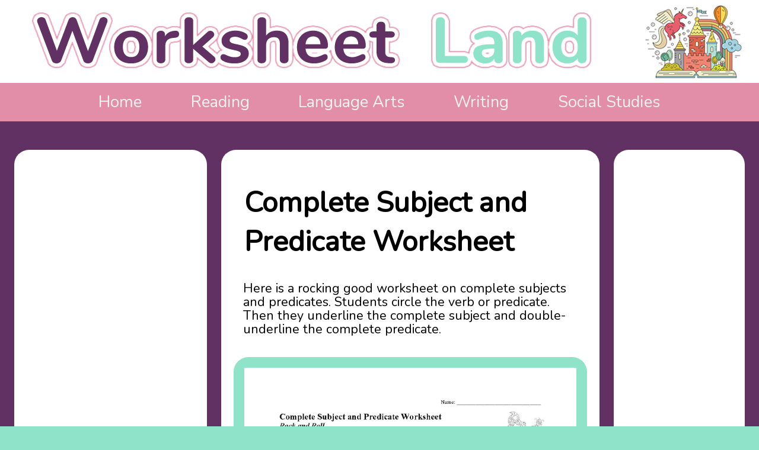

--- FILE ---
content_type: text/html; charset=UTF-8
request_url: https://worksheetland.com/worksheets/language-arts/sentence-structure/complete-subject-and-predicate-worksheet/
body_size: 10919
content:

<html>
<head>
<link rel="apple-touch-icon" sizes="180x180" href="/apple-touch-icon.png">
<link rel="icon" type="image/png" sizes="32x32" href="/favicon-32x32.png">
<link rel="icon" type="image/png" sizes="16x16" href="/favicon-16x16.png">
<link rel="manifest" href="/site.webmanifest">
<link rel="mask-icon" href="/safari-pinned-tab.svg" color="#5bbad5">
<meta name="msapplication-TileColor" content="#da532c">
<meta name="theme-color" content="#ffffff">


<meta charset="utf-8">
<meta name="robots" content="index,follow">





<meta name="Description" CONTENT="Here is a rocking good worksheet on complete subjects and predicates. Students circle the verb or predicate. Then they underline the complete subject and double-underline the complete predicate.">
<title>Complete Subject and Predicate Worksheet | Sentence Structure Activity</title>
<link rel="canonical" href="https://worksheetland.com/worksheets/language-arts/sentence-structure/complete-subject-and-predicate-worksheet/" />
<meta property="og:site_name" content="Worksheet Land">
<meta property="og:title" content="Complete Subject and Predicate Worksheet | Sentence Structure Activity">
<meta property="og:description" content="Here is a rocking good worksheet on complete subjects and predicates. Students circle the verb or predicate. Then they underline the complete subject and double-underline the complete predicate.">
<meta property="og:image" content="https://worksheetland.com/images/social.jpg">
<meta property="og:url" content="https://worksheetland.com/worksheets/language-arts/sentence-structure/complete-subject-and-predicate-worksheet/">
<meta name="twitter:card" content="summary_large_image">
<meta name="twitter:title" content="Complete Subject and Predicate Worksheet | Sentence Structure Activity">
<meta name="twitter:description" content="Here is a rocking good worksheet on complete subjects and predicates. Students circle the verb or predicate. Then they underline the complete subject and double-underline the complete predicate.">
<meta name="twitter:image" content="https://worksheetland.com//images/social.jpg">
<meta name="twitter:image:alt" content="This is the social banner image for Worksheet Land, a website that offers free worksheets for primary-grade students.">


<meta name="viewport" content="width=device-width, initial-scale=1"/>


 <link href="https://fonts.googleapis.com/css?family=Nunito&display=swap" rel="stylesheet">

<!-- Google AUTO Ads | Site Wide -->
<script data-ad-client="ca-pub-6437378143899169" async src="https://pagead2.googlesyndication.com/pagead/js/adsbygoogle.js"></script>



<style>
	html, body {
		background-color:#8EE3C8;
		font-family: 'Nunito', sans-serif;
		margin: 0;
		padding: 0;
		-webkit-tap-highlight-color: rgba(0,0,0,0);
	}
	h1.page-header-title{
		margin-block-start: 0em;
		margin-top:.75em;
		margin-bottom: .2em;
	}
	img{
		margin: 0;
		max-width:100%; 
		max-height:100%;
	}
	#page-content{
		background-color:#603162;
		color: #000000;
		width:100%;
		min-height:100%;
		margin:auto;
		display: flex;
		align-items: top;
		justify-content: center;
		font-family: 'Nunito', sans-serif;
		font-size:1em;
		padding:0;
		z-index:1;
	}
	#page-content p{
		margin-left:1em;
	}
	#header-banner-box{
		height:120px;
		width:100%;
		background:#ffffff url(/images/banners/1000x120.png) no-repeat center;
	}
	#top-navigation-bar{
		width:100%;
		background-color:#e38ea9;
		position:sticky;
		overflow: hidden;
		display: flex;
		align-items: center;
		justify-content: center;
		z-index:10;
	}
	#top-navigation-bar-spacer{
		display:none;
		z-index:-1;
	}
	#navbar{
		/*margin:0 auto;
		width:50%;*/
	}
	/* Navbar links */
	#navbar a {
	  float: left;
	  display: block;
	  color: #f2f2f2;
	  text-align: center;
	  padding: 14px;
	  text-decoration: none;
	  z-index:11;
	}
	.nav-menu-link{
		/*This controls whitespace between menu items on main navigation*/
		margin:0 1em 0 1em;
	}
	.nav-menu-link, .nav-submenu-link, .footer-link, .preview-control-button{
		cursor:pointer;
		/*prevent selection and highlighting of menu links*/
		-webkit-tap-highlight-color: transparent;
		-webkit-touch-callout: none; /* iOS Safari */
		-webkit-user-select: none; /* Safari */
		-ms-user-select: none; /* Internet Explorer/Edge */
		user-select: none; 
	}
	.sub-menu-link-container{
		margin:.75em;
		padding:.75em;
		background:#e38ea9;
		display:inline-flex;
		border-radius: 25px;
	}
	.nav-submenu-link{
	
	}
	.sticky {
	  position: fixed;
	  top: 0;
	  width: 100%;
	}
	.sticky + #page-content {
		padding-top: 60px;
	}
	.sticky-2 {
	  position: fixed;
	  width: 100%;
	  height:70%;
	  z-index:8;
	}
	#sub-menu{
		display:none;
		background-color:#8EE3C8;
		 z-index:12;
	}
	#sub-menu-links a{
		color: #ffffff;
		 z-index:13;
		 flex-display:row;
	}
	.sticky-sub{
	  position: fixed;
	  width: 100%;
	  display:none;
	   z-index:10;
	}
	.content-section{
		background-color: #ffffff;
		border-radius: 25px;
		font-size:1.5em;
	}
	#worksheet-info-box-bg{
		background-color:#8EE3C8;
		border-radius: 25px;
		padding:.25em;
		margin:.5em .25em;
	}
	#worksheet-info-box{
		background-color:#ffffff;
		color: #000000;
		border-radius: 25px;
		padding:.25em;
		margin:.5em .25em;
	}
	#ws-ib-title{
		background-color:#e38ea9;
		border-radius: 25px;
		padding:.25em;
		text-align:center;
		width:70%;
		margin:auto;
		color:#ffffff;
	}
	#ws-ib-content{
		padding:.25em;
		text-align:center;
		margin:.25em;
	}
	#section-01{
		margin:2em;
		padding:2em;
		width:330px;
	}
	#section-01-spacer{
		margin:2em;
		padding:2em;
		width:330px;
		background: none;
		display:none;
	}
	.page-header-title{
		margin-left:.5em;
	}
	.worksheet-unit{
		background:#8EE3C8;
		padding:.25em;
		margin:.5em .25em;
		border-radius: 25px;
		display:flex;
 		flex-direction: row;
		flex-wrap: wrap;
		align-items: center;
 		justify-content: space-around;
	}
	a.ws-unit-link, a.header-home-link, a.ws-ib-link, a.footer-links, a.control-panel-link, a.ws-unit-link, a.dl-unit-title-link {
		text-decoration: none;
		color:inherit;
	}

	.wsu-title, .wsu-description, .on-page-ws-description, .dl-unit-content, .dl-unit-title{
		border-radius: 25px;
	}
	.wsu-content{
		width:60%;
		display:flex;
		flex-direction: column;
		align-items: stretch;
		flex-grow:1;
	}
	.wsu-title{
		background:#e38ea9;
		font-size:1.25em;
		font-weight:700;
		line-height:1.1;
		margin:.25em;
		padding:.6em .4em;
	}
	.wsu-description{
		background:#ffffff;
		font-size:.9em;
		margin:.5em .25em;
		padding:.5em;
		line-height:1.1;
	}
	.on-page-ws-description{
		font-size:.9em;
		margin: 0 .5em .75em .5em;
		padding:.5em;
		line-height:1.1;
	}
	.wsu-image{
		background-color:#603162;
		border-radius: 25px;
		margin:.5em .25em;
		padding:.5em;
		flex-grow:1;
		max-width:30%;
	}
	#worksheet-preview-box{
		padding:.5em;
	}
	#ws-control-box-title, #ws-sb-title{
		background:#FFFFFF;
		margin:.5em .25em;
		border-radius: 25px;
		display: flex;
		font-size:1.2em;
		font-weight:bold;
		justify-content: center;

	}
	#worksheet-page-controls{
		padding:.5em;
		flex-grow:1;
		background:#e38ea9;
		border-radius: 25px;
	}
	#display-controls, #display-controls-top{
		display: flex;
		align-items: center;
		justify-content: center;
		align-content: space-between;
		width:100%;
	}
	.preview-control-button{
		height:3em;
		margin: .15em .25em .2em .25em;
	}
	#controls-box{
		background:#8EE3C8;
		margin:.5em;
		border-radius: 25px;
		padding:.5em;
		display:flex;
		flex-flow: row nowrap;
		justify-content: center;
	}
	
	.control-panel-button{
		background: #603162; /*8EE3C8*/
		text-align: center;
		margin: auto;
		padding: 0.5em;
		border-radius: 25px;
		cursor: pointer;
		max-width: 5.5em;
	}
	
	.cp-button-text, .cp-button-text-dl{
		background:#e38ea9;
		border-radius: 25px;
		padding:.25em;
		margin:.25em;
		font-size:1.1em;
	}
	.cp-button-text-dl{
		font-size:.8em;
		font-weight: 950;
	}
	#download-rtf-button{
		background:#603162;
		margin:.3em;
		flex-grow:1;
	}
	#download-pdf-button{
		background:#603162;
		margin:.3em;
		flex-grow:1;
	}
	#show-answers-button{
		background:#603162;
		margin:.3em;
		flex-grow:1;
	}
	#preview-item-button{
		background:#603162;
		margin:.3em;
		flex-grow:1;
	}
	.download-rtf-button{
		margin:.3em;
		flex-grow:1;
	}
	.download-pdf-button{
		margin:.3em;
		flex-grow:1;
	}
	.preview-item-button{
		margin:.3em;
		flex-grow:1;
	}
	.show-answers-button{
		margin:.3em;
		flex-grow:1;
	}
	a.control-panel-link{
		text-decoration: none;
		color:inherit;
	}
	#full-nav-items{
		display:block;
	}
	#mobile-nav-items{
		display: none;
	}
	
	#expand-readability-score-div-link{
		border-radius: 25px;
		margin:auto;
		text-align:center;
		width: 90%;
		background-color:#e38ea9;
		color:#FFFFFF;
		padding:1em;
	}
	#ccss-standards-box-bg, #readability-score-box-bg{
		background-color:#ffffff;
		border-radius: 25px;
		padding:.25em;
		margin:1em 0 2em;
	}
	#readability-score-box-bg{
		background-color:#e38ea9;
	}
	#readability-score-gradiant-box{
		margin: 0 auto;
		padding:.25em;
	}
	#readability-score-gradiant{
		width: 90%;
		border-radius: 25px;
		padding:1.5em 1em;
		margin:0 auto .25em;
		/*background-image: linear-gradient(to right, #ff5349 , #7FFF00);*/
		background-image: linear-gradient(to right, #d4517a , #51d4aa);
		display:flex;
		justify-content: space-between;
	}
	#rsg-low-grade{
		margin-left:1em;
		width:25%;
		justify-content: left;
		
	}
	#rsg-arrow{
		width:50%;
		justify-content: center;
		/*margin-top:.5em;*/
	}
	#rsg-high-grade{
		margin-right:1em;
		width:25%;
		text-align: right;
		justify-content: right;
	}
	#readability-score-labels{
		display:flex;	
		justify-content: space-between;
		
	}
	#rsg-low-label{
		display:inline-flex;
		justify-content: left;
		margin-left:2em;
		/*background-image: linear-gradient(to right, #FF8C00 , #FFFF00);*/
	}
	#rsg-high-label{
		display:inline-flex;
		justify-content: right;
		margin-right:2em;
		/*background-image: linear-gradient(to right, #FFFF00 , #7FFF00);*/
	}
	.rsg-labels{
		margin-top: 0;
		background: #FFFFFF;
		border-radius: 25px;
		padding:.5em;
		font-size:.8em;
		font-weight:bold;
		
	}
	.gradiant-grade-text{
		color:#FFFFFF;
		font-size:1.15em;
		display: inline-flex;
		text-shadow: 1px 0 0 #000, 0 -1px 0 #000, 0 1px 0 #000, -1px 0 0 #000;
	}
	#ccss-standards-box, #readability-score-box{
		background-color:#603162;
		color: #000000;
		border-radius: 25px;
		padding:.25em;
		margin:.5em .25em;
	}
	#standards-header, #readability-score-header{
		background-color:ffffff;
		text-align: center;
		font-size: 1.15em;
		width:80%;
		border-radius: 25px;
		padding:.25em;
		margin: 1em auto;
	}
	.anchor-standard, .readability-score-item{
		background-color:ffffff;
		margin:.5em;
		border-radius: 25px;
		padding:.25em;
	}
	.anchor-standard-id{
		background-color:#e38ea9;
		color: ;
		border-radius: 25px;
		padding:.25em .5em;
		text-align: center;
	}
	.readability-score-item-heading{
		background-color:#ffffff;
		color: ;
		border-radius: 25px;
		padding:.25em .5em;
		text-align: center;
		display:inline;
	}
	.readability-score-item-score{
		display:inline;
		float: right;
		margin-right:2em;
	}
	#readability-score-summary{
		border-radius: 25px;
		padding:1em;
		margin: .5em;
		background:#FFFFFF;
	}
	.gl-standard-id{
		background-color:;
		color: ;
		border-radius: 25px;
		padding:.25em 1em;
		text-align: center;
	}
	#ccss-standards-link{
		margin-top:1em;
		text-align: center;
	}
	.anchor-standard-title{
		margin: 1em;
		font-size: 1em;
		background-color:#e38ea9;
		color: ;
		border-radius: 25px;
		padding:.25em 1em;
		text-align: center;
	}
	.anchor-standard-descriptor{
	}
	#all-readability-scores{
		cursor:pointer;
	}
	.asgls{
		margin-left:1em;
		padding:.25em;
		font-size: .9em;
	}
	.asgls-hidden{
		opacity: 0;
    	max-height: 0;
    	transition: max-height 0.33s ease-out, opacity 0.5s ease-out;
    	overflow: hidden;
	}
	.asgls-visible{
		opacity: 1;
    	max-height: 2000px;
    	overflow: hidden;
    	transition: max-height 0.5s ease-in, opacity 0.5s ease-in;
	}
	#anchorStandard1-allglstandards{
		/*display:none;*/
	}
	.view-standards-button{
		margin:.5em auto 1.5em;
		text-align:center;
		font-size: .8em;
		border-radius: 25px;
		padding:.25em;
		background-color:;
		color: ;
		width:70%;
		cursor:pointer;
	}
	.grade-level-standards{
		margin-left:1em;
	}
	
	#footer{
		height:2em;
		width:calc(100% - 4em);
		background:#e38ea9;
		color:#f2f2f2;
		font-size:.8em;
		text-align:right;
		padding:2em;
		display:flex;
		align-items: center;
		justify-content: center;
	}
	.footer-link{
		background-color:#8EE3C8;
				color: #603162;
		text-align: center;
		margin:1em;
		border-radius: 25px;
		padding:.5em;
	}
	#mobile-footer-items{
		display:none;
	}
	#fullscreen-footer-items{
		display:inline-flex;
		flex-direction: row;
		align-items: center;
		justify-content: center;
		text-decoration:none;
	}
	/*Sitemap*/
	a.site-map-link.sml1{
		font-size:1.5em;
	}
	a.site-map-link.sml2{
		font-size:1em;
	}
	a.site-map-link.sml3{
		font-size:.8em;
	}
	a.site-map-link.sml4{
		font-size:.65em;
	}
	a.site-map-link.sml5{
		font-size:.5em;
	}
	a.site-map-link.sml6{
		font-size:.45em;
	}
	
	/* Direct Links*/
	.ws-unit-link-dl{
		text-decoration: none;
		color:inherit;
		cursor: pointer;
	}
	.worksheet-unit-dl{
		background:#603162;
		padding:.25em;
		margin:1em .25em;
		border-radius: 25px 25px 0 0;
		display:flex;
		flex-direction:row;
		justify-content: center;
		align-items: center;
		justify-content: center;
	}
	.wsu-image-dl{
		background-color:#8EE3C8;
		border-radius: 25px;
		margin:.5em .25em;
		padding:.5em;
		max-width:30%;
		float:right;
	}
	.dl-unit-title{
		background:#603162;
		font-size:1.1em;
		font-weight:700;
		line-height:1.1;
		margin:.25em;
		padding:.6em .4em;
		text-align:center;
		color:#ffffff;
		
	}
	.direct-links-unit{
		border-radius: 0px 0px 25px 25px;
		background:#e0c4e2;
		display:flex;
		padding:.25em;
		margin:auto;
		margin: -1em .25em 0 .25em;
		margin-top:-1em;
		flex-direction:row;
		align-items: center;
		justify-content: center;
		align-content: space-between;
	}
	.dl-unit-content{
		background:#FFFFFF;
		font-size:.9em;
		margin:.5em .25em;
		line-height:1.4;
	}
	.dl-icons{
		display:flex;
		flex-direction:row;
		justify-content: center;
	}
	#section-01, #section-03{
		max-height:800px;
	}
	/*Largest CSS | For Very Wide Modern Displays*/
	@media only screen and (min-width: 1920px) {
		#header-banner-box{
			height:180px;
			background: #ffffff url(/images/banners/1912x180.png) no-repeat center;
			z-index:15;
		}
		#navbar a {
		  font-size:2em;
		}
		#section-01{
			margin:2em 1em 2em 2em;
			padding:2em;
			width:400px;
		}
		#section-01-spacer{
			margin:2em 1em 2em 2em;
			padding:2em;
			width:400px;
			display:none;
		}
		#section-02{
			margin:2em 1em 2em 1em;
			padding:2em;
			width:1100px;
		}
		#section-03{
			margin:2em 2em 2em 1em;
			padding:2em;
			width:400px;
			max-height:1000px;
		}
	}
	/*Larger-er CSS | For Wide Modern Displays*/
	@media only screen and (max-width: 1919px) and (min-width: 1536px) {
		#header-banner-box{
			height:150px;
			background: #ffffff url(/images/banners/1528x150.png) no-repeat center;
		}
		#navbar a {
		  font-size:2em;
		}
		#section-01{
			margin:2em 1em 2em 2em;
			padding:2em;
			width:360px;
		}
		#section-01-spacer{
			margin:2em 1em 2em 2em;
			padding:2em;
			width:360px;
			display:none;
		}
		#section-02{
			margin:2em 1em 2em 1em;
			padding:20px 15px 20px 15px;
			width:800px;
		}
		#section-03{
			margin:2em 2em 2em 1em;
			padding:2em;
			width:360px;
		}
	}
	/*Larger CSS | For Modern Displays*/
	@media only screen and (max-width: 1535px) and (min-width: 1440px) {
		#header-banner-box{
			height:140px;
			background: #ffffff url(/images/banners/1272x140.png) no-repeat center;
		}
		#navbar a {
		  font-size:1.8em;
		}
		#section-01{
			margin:2em .5em 2em 1em;
			padding:2em;
			width:360px;
		}
		#section-01-spacer{
			margin:2em .5em 2em 1em;
			padding:2em;
			width:360px;
			display:none;
		}
		#section-02{
			margin:2em .5em 2em .5em;
			padding:20px 15px 20px 15px;
			width:720px;
		}
		#section-03{
			margin:2em 1em 2em .5em;
			padding:2em;
			width:360px;
		}
	}
	/*Large CSS | For Modern Displays*/
	@media only screen and (max-width: 1439px) and (min-width: 1280px) {
		#header-banner-box{
			height:140px;
			background: #ffffff url(/images/banners/1272x140.png) no-repeat center;
		}
		#navbar a {
		  font-size:1.7em;
		}
		#section-01{
			margin:2em .5em 2em 1em;
			padding:15px;
			width:340px;
		}
		#section-01-spacer{
			margin:2em .5em 2em 1em;
			padding:15px;
			width:340px;
			display:none;
		}
		#section-02{
			margin:2em .5em 2em .5em;
			padding:20px 15px 20px 15px;
			width:700px;
		}
		#section-03{
			margin:2em 1em 2em .5em;
			padding:15px;
			width:220px;
		}
	}
	/*Regular CSS | For Landscape Tablets and Older/Smaller Displays*/
	@media only screen and (max-width: 1279px) and (min-width: 1024px) {
		#header-banner-box{
			height:120px;
			background: #ffffff url(/images/banners/1016x120.png) no-repeat center;
		}
		#navbar a {
		  font-size:1.4em;
		}
		#section-01{
			margin:2em .25em 2em 1em;
			padding:15px;
			width:340px;
		}
		#section-01-spacer{
			margin:2em .25em 2em 1em;
			padding:15px;
			width:340px;
			display:none;
		}
		#section-02{
			margin:2em .5em 2em 1em;
			padding:20px 15px 20px 15px;
			width:700px;
		}
		#section-03{
			display:none;
		}
	}
	/*Medium CSS | For Tablets on Portrait and Old Displays*/
	@media only screen and (max-width: 1023px) and (min-width: 768px) {
		#header-banner-box{
			height:110px;
			background: #ffffff url(/images/banners/760x110.png) no-repeat center;
		}
		#navbar a {
		  font-size:1.25em;
		}
		#section-01{
			margin:1em .5em 1em 1em;
			padding:15px;
			width:220px;
		}
		#section-01-spacer{
			margin:1em .5em 1em 1em;
			padding:15px;
			width:220px;
			display:none;
		}
		#section-02{
			margin:1em 1em 1em .5em;
			padding:20px 15px 20px 15px;
			width:550px;
		}
		#section-03{
			display:none;
		}
		.nav-menu-link{
			/*Removes whitespace between menu items on main navigation*/
			margin:0 0 0 0;
		}
		#controls-box{
			padding:.15em;
		}
		.cp-button-text{
			padding:.15em;
			margin:.25em .1em .5em .1em;
			font-size:.75em;
		}
	}
	/*Skinny CSS | For Mobile Phones on Landscape*/
	@media only screen and (max-width: 767px) and (min-width: 480px) {
		#header-banner-box{
			height:80px;
			background: #ffffff url(/images/banners/460x80.png) no-repeat center;
		}
		#section-01, #section-01-spacer{
			display:none;
		}
		
		#section-02{
			margin:1em;
			padding:1em 2em 2em 2em;
			width:468px;
		}
		#page-content p{
			margin-left:.25em;
		}
		h1.page-header-title{
			margin-top:.1em;
			margin-bottom: .2em;
			margin-left:.1em;
			font-size:1.5em;
			line-height:1.1;
		}
		#section-03{
			display:none;
		}
		.nav-menu-link{
			/*Removes whitespace between menu items on main navigation*/
			margin:0 0 0 0;
		}
		#controls-box{
			padding:.15em;
		}
		.cp-button-text{
			padding:.15em;
			margin:.25em .1em .5em .1em;
			font-size:.5em;
		}
		#mobile-footer-items{
			display:flex;
			align-items: center;
 			justify-content: center;
			align-self: center;
		}
		#fullscreen-footer-items{
			display:none;
		}
		.footer-link{
			padding: .6em;
			align-self: center;
			margin:1em;
		}
		/*Readability Scores*/
		#readability-score-box{
			font-size: .7em;
		}
		.gradiant-grade-text{
			font-size: .9em;
		}
		/*For mobile formatting of DL units */
		.wsu-content {
    		width: 100%;
		}
		.wsu-image-dl {
			max-width: 100%;
		}
		.worksheet-unit-dl{
			flex-direction: column;
		}
		.cp-button-text-dl{
			font-size: .5em;
		}

	}
	/*Skinniest CSS | For Mobile Phones on Portrait*/
	@media only screen and (max-width: 479px) and (min-width: 319px) { 
		
		#header-banner-box{
			height:60px;
			background: #ffffff url(/images/banners/300x60.png) no-repeat center;
		}
		#section-01, #section-01-spacer{
			display:none;
		}
		#section-02{
			margin:1em;
			padding:1em .5em 2em .5em;
			width:320px;
		}
		#page-content p{
			margin-left:1em;
		}
		h1.page-header-title{
			margin-top:.35em;
			margin-bottom: .2em;
			font-size:1.5em;
			line-height:1.1;
			font-weight:bold;
		}
		#section-03{
			display:none;
		}
		#full-nav-items{
			display:none;
		}
		#mobile-nav-items{
			display:block;
		}
		.content-section{
			font-size:1.25em;
		}
		.wsu-content{
			width:100%;
		}
		.nav-menu-link{
			/*Removes whitespace between menu items on main navigation*/
			margin:0 0 0 0;
		}
		#controls-box{
			flex-flow: column nowrap;
			padding:.25em;
			align-items:center;
		}
		.cp-button-text{
			padding:.15em;
			margin:.25em .1em .5em .1em;
			font-size:1em;
		}
		#mobile-footer-items{
			display:flex;
		}
		#fullscreen-footer-items{
			display:none;
		}
		.footer-link{
			padding: .6em;
			margin:1em;
		}
		/*Readability Scores*/
		#readability-score-box{
			font-size: .6em;
		}
		.gradiant-grade-text{
			font-size: .8em;
		}
		#rsg-arrow{
			margin-top:0;
		}
		/*For mobile formatting of DL units */
		.wsu-content {
    		width: 100%;
		}
		.wsu-image-dl {
			max-width: 100%;
		}
		.worksheet-unit-dl{
			flex-direction: column;
		}
		.cp-button-text-dl{
			font-size: .5em;
		}
	}
	/*Skinniest CSS | For Mobile Phones on Portrait*/
	@media only screen and (max-width: 319px){ 
		
		#header-banner-box{
			height:60px;
			background: #ffffff url(/images/banners/300x60.png) no-repeat center;
		}
		#section-01, #section-01-spacer{
			display:none;
		}
		#section-02{
			margin:.5em 0;
			padding:0;
			width:270px;
		}
		#page-content p{
			margin-left:1em;
		}
		h1.page-header-title{
			margin-top:.35em;
			margin-bottom: .2em;
			font-size:1.5em;
			line-height:1.1;
			font-weight:bold;
		}
		#section-03{
			display:none;
		}
		#full-nav-items{
			display:none;
		}
		#mobile-nav-items{
			display:block;
		}
		.content-section{
			font-size:1.25em;
		}
		.wsu-content{
			width:100%;
		}
		.nav-menu-link{
			/*Removes whitespace between menu items on main navigation*/
			margin:0 0 0 0;
		}
		#controls-box{
			flex-flow: column nowrap;
			padding:.25em;
			align-items:center;
		}
		.cp-button-text{
			padding:.15em;
			margin:.25em .1em .5em .1em;
			font-size:1em;
		}
		#mobile-footer-items{
			display:flex;
		}
		#fullscreen-footer-items{
			display:none;
		}
		.footer-link{
			padding: .6em;
			margin:1em;
		}
		/*Readability Scores*/
		#readability-score-box{
			font-size: .5em;
		}
		.gradiant-grade-text{
			font-size: .6em;
		}
		#rsg-arrow{
			margin-top:0;
		}
		/*For mobile formatting of DL units */
		.wsu-content {
    		width: 100%;
		}
		.wsu-image-dl {
			max-width: 100%;
		}
		.worksheet-unit-dl{
			flex-direction: column;
		}
		.cp-button-text-dl{
			font-size: .1em;
		}
	}
	@media print {
		html, body {
			height:100vh; 
			margin: 0 !important; 
			padding: 0 !important;
			overflow: hidden;
		}
		#worksheet-preview-box {
			position:absolute;
			width: 205mm;
			margin:0;
			top:-1.5em;
			left:-1.5em;
			display: inline;
			overflow:visible;
			overflow-y:visible;
			padding-right: 30px;
		}
		#section-01, #section-01-spacer{
			display:none;
		}
		#header-banner-box, .page-header-title{
			display:none;
		}
		#section-03, .on-page-ws-description{
			display:none;
		}
		#controls-box, #worksheet-info-box-bg, #worksheet-page-controls, #readability-score-box-bg{
			display:none;
		}
		#top-navigation-bar{
			display:none;
		}
		#footer{
			display:none;
		}
		.adsbygoogle adsbygoogle-noablate, .adsbygoogle, .grippy-host, .google-auto-placed, .ap_container, #aswift_3_host{
			display:none !important;
		}
		
	}
	
</style>
<script>
	//Header JS goes here
	var subMenuOpen = false;
	var lastSubmenuClick = null;

	var rsVisible = false;
	
	//Toggle Preview / Answer
		var previewPath = "/worksheets/language-arts/sentence-structure/complete-subject-and-predicate-worksheet/complete-subject-and-predicate-worksheet";
	var displaySet = "preview";
	var displayPage = 1;
	var displayAnsPage = 1;
	var displayLinkCur = null;
	var displayPreviewPageNumTotal = null;
	var displayAnsPageNumTotal = null;
	var forwardPrevNav = true;
	var reversePrevNav = false;
	
	
	

	function checkForHashInURL(){
		if(window.location.hash) {
			scrollDown();
		}
	}
	function handleOnPageLink(){
		window.setTimeout(scrollDown, 10);
	}
	//We use this to scroll the page a little bit so the nav bar doesn't block the linked items.
	function scrollDown(){
		window.scrollBy(0, -80); 
	}
	function scrollToWSUTop(){
		console.log('scroll top');
		var wsuScrollTop = document.getElementById("the-worksheet-unit").scrollTop + (document.getElementById("the-worksheet-unit").offsetHeight / 1.75);
		window.scrollTo(0, wsuScrollTop);
	}
	function showAnswerKey(){

		document.getElementById("link-to-wsu-main-image-file").href = "answers.jpg";
		document.getElementById("wsu-main-image").src = "answers.jpg";
		
		var theWSUnit = document.getElementById("the-worksheet-unit");
		var rect = theWSUnit.getBoundingClientRect();
		var target = rect.top + (rect.bottom - (rect.top * 1.2));
		
		window.scrollTo(0, target);
	}
	function showPreviewImg(){
		document.getElementById("link-to-wsu-main-image-file").href = previewPath;
		document.getElementById("wsu-main-image").src = previewPath;
		
		var theWSUnit = document.getElementById("the-worksheet-unit");
		var rect = theWSUnit.getBoundingClientRect();
		var target = rect.top + (rect.bottom - (rect.top * 1.2));
		
		window.scrollTo(0, target);
		
		
	}
	function closeSubMenu(){
		// Get the submenu
		var subMenu = document.getElementById("sub-menu");
		subMenu.style.display = "none";
		subMenuOpen = false;
	}
	function openSubMenu(){		
		//Get nav menu
		var tnb = document.getElementById("top-navigation-bar");
		var navBarHeight = tnb.offsetHeight;

		// Get the submenu
		var subMenu = document.getElementById("sub-menu");
		
		//Do stuff if the menu is sticky
		if (tnb.classList.contains("sticky")){
			subMenu.classList.add("sticky-sub");
			subMenu.style.top = navBarHeight -1;
		}
		/*Try to prevent menu from flipping up over header logo after return scroll to top
		else if (window.pageYOffset == 0){
			subMenu.style.top = tnb.offsetTop + tnb.offsetHeight;
		}
		*/
		subMenu.style.display = "flex";
		subMenuOpen = true;
	}
	function showSubMenu(eid){
		if (eid == "nsm-reading"){
			document.getElementById("sub-menu-links").innerHTML = '<a class="nav-submenu-link" href="/worksheets/reading/"><div class="sub-menu-link-container">All Reading Worksheets</div></a><a class="nav-submenu-link" href="/worksheets/reading/figurative-language"><div class="sub-menu-link-container">Figurative Language</div></a><a class="nav-submenu-link" href="/worksheets/reading/literary-techniques/"><div class="sub-menu-link-container">Literary Techniques</div></a><a class="nav-submenu-link" href="/worksheets/reading/elements-of-fiction/"><div class="sub-menu-link-container">Elements of Fiction</div></a><a class="nav-submenu-link" href="/worksheets/reading/text-structure/"><div class="sub-menu-link-container">Text Structure</div></a>';
		}
		else if (eid == "nsm-language-arts"){
			document.getElementById("sub-menu-links").innerHTML = '<a class="nav-submenu-link" href="/worksheets/language-arts/"><div class="sub-menu-link-container">All Language Arts</div></a><a class="nav-submenu-link" href="/worksheets/language-arts/parts-of-speech/"><div class="sub-menu-link-container">Parts of Speech</div></a><a class="nav-submenu-link" href="/worksheets/language-arts/sentence-structure/"><div class="sub-menu-link-container">Sentence Structure</div></a><a class="nav-submenu-link" href="/worksheets/language-arts/punctuation/"><div class="sub-menu-link-container">Punctuation</div></a>';
		}
		else if (eid == "nsm-writing"){
			document.getElementById("sub-menu-links").innerHTML = '<a class="nav-submenu-link" href="/worksheets/writing/"><div class="sub-menu-link-container">All Writing</div></a><a class="nav-submenu-link" href="/worksheets/writing/narrative-essays/"><div class="sub-menu-link-container">Narrative Essays</div></a><a class="nav-submenu-link" href="/worksheets/writing/persuasive-essays/"><div class="sub-menu-link-container">Persuasive Essays</div></a>';
		}
		else if (eid == "nsm-social-studies"){
			document.getElementById("sub-menu-links").innerHTML = '<a class="nav-submenu-link" href="/worksheets/social-studies/history/american-history/"><div class="sub-menu-link-container">American History</div></a>';
		}
		/******************************************  Mobile Nav Menu ************************/
		else if (eid == "nsm-subjects-mobile"){
			document.getElementById("sub-menu-links").innerHTML = '<a class="nav-submenu-link" href="/worksheets/reading//"><div class="sub-menu-link-container">Reading</div></a><a class="nav-submenu-link" href="/worksheets/language-arts/"><div class="sub-menu-link-container">Language Arts</div></a><a class="nav-submenu-link" href="/worksheets/writing/"><div class="sub-menu-link-container">Writing</div></a><a class="nav-submenu-link" href="/worksheets/social-studies/history/american-history/"><div class="sub-menu-link-container">American History</div></a>';
		}
		
		
		//Check if we close
		if (lastSubmenuClick == eid && subMenuOpen){
			closeSubMenu();
		}
		else if (!subMenuOpen){
			openSubMenu();
		}
		lastSubmenuClick = eid;			
	}
	function toggleAnswerOrPreview(){
		if (document.getElementById("toggle-answer-or-preview-button")){
			if (displaySet == "answers"){
				document.getElementById("toggle-answer-or-preview-button").src = "/images/buttons/preview.png";
				document.getElementById("toggle-answer-or-preview-text").innerHTML = "Preview";
			}
			else if (displaySet == "preview"){
				document.getElementById("toggle-answer-or-preview-button").src = "/images/buttons/answers.png";
				document.getElementById("toggle-answer-or-preview-text").innerHTML = "Answers";
			}
		}
	}
	/*****
		Readability Scores
	******/
	
	function toggleReadabilityScores(){
		var rsDiv = document.getElementById("all-readability-scores");
		var toggleButton = document.getElementById("expand-readability-score-div-link");
		if (rsVisible){
			rsDiv.className = "asgls-hidden";
			rsVisible = false;
			toggleButton.innerHTML = "Click to VIEW ALL Readability Scores for This Text";
		}
		else{
			rsDiv.className = "asgls-visible";
			rsVisible = true;
			toggleButton.innerHTML = "Click to HIDE Readability Scores for This Text";
		}
		
	}
	
	/*MultiPage Displays*/
	function checkDisplayArrows(){
		if (displaySet == "answers" && document.getElementById("display-controls") && document.getElementById("ansPageTotalNum").value < 2){
			document.getElementById("display-controls").style.display = "none";
			document.getElementById("display-controls-top").style.display = "none";
			toggleAnswerOrPreview();
		}
		
	}
	function changeDisplay(dir){
		console.log("dir = " + dir + " displaySet = " + displaySet);
		if (displaySet == "answers" && dir == "answers"){
			displayPage = 1;
			scrollToWSUTop();
			displaySet = "preview"
			//Restore Arrows if they were gone
			if (document.getElementById("previewPageTotalNum") && document.getElementById("previewPageTotalNum").value > 1){
				document.getElementById("display-controls").style.display = "flex";
				document.getElementById("display-controls-top").style.display = "flex";
			}
			setDisplay();
			
		}
		else if (dir == "answers"){
		
			displayAnsPageNumTotal = document.getElementById("ansPageTotalNum").value;
			console.log("ansPageTotalNum = " + displayAnsPageNumTotal);
				
			if (displayAnsPageNumTotal == 1 && document.getElementById("display-controls")){
				document.getElementById("display-controls").style.display = "none";
				document.getElementById("display-controls-top").style.display = "none";
			}
			else if (document.getElementById("display-controls")){
				changePrevNav("forward", true);
			}
			scrollToWSUTop();
			displaySet = "answers";
			setDisplay("answers");
			
		}
		else if (displaySet == "answers"){
			displayAnsPageNumTotal = document.getElementById("ansPageTotalNum").value;
			//There are more answer pages
			if (displayAnsPage < displayAnsPageNumTotal && dir == "forward"){
				displayAnsPage++;
				setDisplay("answers");
			}
			if (displayAnsPage > 1 && dir == "backward"){
				displayAnsPage--;
				setDisplay("answers");
			}
			//Last Page
			if (displayAnsPage >= displayAnsPageNumTotal){
				changePrevNav("forward", false);
			}
			else{
				changePrevNav("forward", true);
			}
			if (displayAnsPage > 1){
				changePrevNav("backward", true);
			}
			else{
				changePrevNav("backward", false);
			}
		}
		else if (displaySet == "preview"){
			displayPreviewPageNumTotal = document.getElementById("previewPageTotalNum").value;
			
			//Turn the page if there is a page to which to turn.
			if (displayPage < displayPreviewPageNumTotal && dir == "forward"){
				displayPage++;
				setDisplay();
			}
			if (displayPage > 1 && dir == "backward"){
				displayPage--;
				setDisplay();
			}
			//Last Page
			if (displayPage >= displayPreviewPageNumTotal){
				changePrevNav("forward", false);
			}
			else{
				changePrevNav("forward", true);
			}
			if (displayPage > 1){
				changePrevNav("backward", true);
			}
			else{
				changePrevNav("backward", false);
			}
		}
		toggleAnswerOrPreview();
	}
	function setDisplay(which){
		if (which == "answers"){
			//console.log('displayLinkCur = ' + displayLinkCur);
			if (displayAnsPage == 1){
				displayLinkCur = document.getElementById("ansLink1").value;
			}
			if (displayAnsPage == 2){
				displayLinkCur = document.getElementById("ansLink2").value;
			}
			if (displayAnsPage == 3){
				displayLinkCur = document.getElementById("ansLink3").value;
			}
			if (displayAnsPage == 4){
				displayLinkCur = document.getElementById("ansLink4").value;
			}
			if (displayAnsPage == 5){
				displayLinkCur = document.getElementById("ansLink5").value;
			}
			if (displayAnsPage == 6){
				displayLinkCur = document.getElementById("ansLink6").value;
			}
			if (displayAnsPage == 7){
				displayLinkCur = document.getElementById("ansLink7").value;
			}
			if (displayAnsPage == 8){
				displayLinkCur = document.getElementById("ansLink8").value;
			}
		}
		else{
			if (displayPage == 1){
				displayLinkCur = document.getElementById("prvLink1").value;
			}
			if (displayPage == 2){
				displayLinkCur = document.getElementById("prvLink2").value;
			}
			if (displayPage == 3){
				displayLinkCur = document.getElementById("prvLink3").value;
			}
			if (displayPage == 4){
				displayLinkCur = document.getElementById("prvLink4").value;
			}
			if (displayPage == 5){
				displayLinkCur = document.getElementById("prvLink5").value;
			}
			if (displayPage == 6){
				displayLinkCur = document.getElementById("prvLink6").value;
			}
			if (displayPage == 7){
				displayLinkCur = document.getElementById("prvLink7").value;
			}
			if (displayPage == 8){
				displayLinkCur = document.getElementById("prvLink8").value;
			}
			if (displayPage == 9){
				displayLinkCur = document.getElementById("prvLink9").value;
			}
			if (displayPage == 10){
				displayLinkCur = document.getElementById("prvLink10").value;
			}
			if (displayPage == 11){
				displayLinkCur = document.getElementById("prvLink11").value;
			}
			if (displayPage == 12){
				displayLinkCur = document.getElementById("prvLink12").value;
			}
			if (displayPage == 13){
				displayLinkCur = document.getElementById("prvLink13").value;
			}
			if (displayPage == 14){
				displayLinkCur = document.getElementById("prvLink14").value;
			}
			if (displayPage == 15){
				displayLinkCur = document.getElementById("prvLink15").value;
			}
			if (displayPage == 16){
				displayLinkCur = document.getElementById("prvLink16").value;
			}
			if (displayPage == 17){
				displayLinkCur = document.getElementById("prvLink17").value;
			}
			if (displayPage == 18){
				displayLinkCur = document.getElementById("prvLink18").value;
			}
			if (displayPage == 19){
				displayLinkCur = document.getElementById("prvLink19").value;
			}
			if (displayPage == 20){
				displayLinkCur = document.getElementById("prvLink20").value;
			}
			if (displayPage == 21){
				displayLinkCur = document.getElementById("prvLink21").value;
			}
			if (displayPage == 22){
				displayLinkCur = document.getElementById("prvLink22").value;
			}
			if (displayPage == 23){
				displayLinkCur = document.getElementById("prvLink23").value;
			}
			if (displayPage == 24){
				displayLinkCur = document.getElementById("prvLink24").value;
			}
			if (displayPage == 25){
				displayLinkCur = document.getElementById("prvLink25").value;
			}
			if (displayPage == 26){
				displayLinkCur = document.getElementById("prvLink26").value;
			}
			if (displayPage == 27){
				displayLinkCur = document.getElementById("prvLink27").value;
			}
			if (displayPage == 28){
				displayLinkCur = document.getElementById("prvLink28").value;
			}
			if (displayPage == 29){
				displayLinkCur = document.getElementById("prvLink29").value;
			}
			if (displayPage == 30){
				displayLinkCur = document.getElementById("prvLink30").value;
			}
		}
		//Set Image SRC and LINK to displayLinkCur
		document.getElementById("link-to-wsu-main-image-file").href = displayLinkCur;
		document.getElementById("wsu-main-image").src = displayLinkCur;
	}
	function changePrevNav(dir, way){
		if (dir == "forward"){
			if (way == true){
				document.getElementById("forward-button-img").src = "/images/buttons/arrow-forward.png";
				document.getElementById("forward-button-img-top").src = "/images/buttons/arrow-forward.png";
			}
			else if (way == false){
				document.getElementById("forward-button-img").src = "/images/buttons/arrow-forward-out.png";
				document.getElementById("forward-button-img-top").src = "/images/buttons/arrow-forward-out.png";
			}
		}
		else if (dir == "backward"){
			if (way == true){
				document.getElementById("backward-button-img").src = "/images/buttons/arrow-backward.png";
				document.getElementById("backward-button-img-top").src = "/images/buttons/arrow-backward.png";
			}
			else if (way == false){
				document.getElementById("backward-button-img").src = "/images/buttons/arrow-backward-out.png";
				document.getElementById("backward-button-img-top").src = "/images/buttons/arrow-backward-out.png";
			}
		}
	}
	function showAnswerKey(){

		document.getElementById("link-to-wsu-main-image-file").href = "answers.jpg";
		document.getElementById("wsu-main-image").src = "answers.jpg";
		
		var theWSUnit = document.getElementById("the-worksheet-unit");
		var rect = theWSUnit.getBoundingClientRect();
		var target = rect.top + (rect.bottom - (rect.top * 1.2));
		
		window.scrollTo(0, target);
	}
	
</script>

<!-- Global site tag (gtag.js) - Google Analytics -->
<script async src="https://www.googletagmanager.com/gtag/js?id=UA-19020035-9"></script>
<script>
  window.dataLayer = window.dataLayer || [];
  function gtag(){dataLayer.push(arguments);}
  gtag('js', new Date());

  gtag('config', 'UA-19020035-9');
</script>



</head>
		<body onLoad="checkForHashInURL()" onresize="windowResize()">
	<a class="header-home-link" href="/"><div id="header-banner-box"></div></a>	<div id="top-navigation-bar-spacer"></div>
<div id="top-navigation-bar">
		<div id="navbar">
	<div id="full-nav-items">
		<a class="nav-menu-link" id="nsm-home" href="/">Home</a>
		<a class="nav-menu-link" id="nsm-reading" onclick="showSubMenu(this.id)">Reading</a>
		<a class="nav-menu-link" id="nsm-language-arts" onclick="showSubMenu(this.id)">Language Arts</a>
		<a class="nav-menu-link" id="nsm-writing" onclick="showSubMenu(this.id)">Writing</a>
		<a class="nav-menu-link" id="nsm-social-studies" onclick="showSubMenu(this.id)">Social Studies</a>
		<!--a class="nav-menu-link" id="nsm-math" onclick="showSubMenu(this.id)">Math</a>
		
		<a class="nav-menu-link" id="nsm-science" onclick="showSubMenu(this.id)">Science</a-->
	</div>
	<div id="mobile-nav-items">
		<a class="nav-menu-link" id="nsm-home" href="/">Home</a>
		<a class="nav-menu-link" id="nsm-subjects-mobile" onclick="showSubMenu(this.id)">Subjects</a>
		<!--a class="nav-menu-link" id="nsm-writing-mobile" onclick="showSubMenu(this.id)">Writing</a>
		<a class="nav-menu-link" id="nsm-language-arts-mobile"onclick="showSubMenu(this.id)">Language Arts</a-->
	</div>
</div>
	</div>
	<div id="sub-menu">
			<div id="sub-menu-links">
	<a class="nav-submenu-link" href="/worksheets/reading/"><div class="sub-menu-link-container">All Reading Worksheets</div></a>
	<a class="nav-submenu-link" href="/worksheets/reading/figurative-language"><div class="sub-menu-link-container">Figurative Language</div></a>
	<a class="nav-submenu-link" href="/worksheets/reading/text-structure/"><div class="sub-menu-link-container">Text Structure</div></a>
	<a class="nav-submenu-link" href="/worksheets/reading/elements-of-fiction/"><div class="sub-menu-link-container">Elements of Fiction</div></a>
</div>
	
	</div>

	<div id="page-content">
		<div id="section-01-spacer" class="content-section"></div>
	<div id="section-01" class="content-section">
		<!--script async src="https://pagead2.googlesyndication.com/pagead/js/adsbygoogle.js"></script>
		<!-- WorksheetLand Vertical 1 >
		<ins class="adsbygoogle"
			 style="display:block"
			 data-ad-client="ca-pub-6437378143899169"
			 data-ad-slot="7266529936"
			 data-ad-format="auto"
			 data-full-width-responsive="true"></ins>
		<script>
			 (adsbygoogle = window.adsbygoogle || []).push({});
		</script-->
		
		<script async src="https://pagead2.googlesyndication.com/pagead/js/adsbygoogle.js"></script>
		<!-- WorksheetLand Square 1 -->
		<ins class="adsbygoogle"
			 style="display:block"
			 data-ad-client="ca-pub-6437378143899169"
			 data-ad-slot="8594895808"
			 data-ad-format="auto"
			 data-full-width-responsive="true"></ins>
		<script>
			 (adsbygoogle = window.adsbygoogle || []).push({});
		</script>
	</div>		<div id="section-02" class="content-section">
			<h1 class="page-header-title">Complete Subject and Predicate Worksheet</h1>
					<p>
			<div class="on-page-ws-description">
				Here is a rocking good worksheet on complete subjects and predicates. Students circle the verb or predicate. Then they underline the complete subject and double-underline the complete predicate.			</div>
		</p>
						
						
			
			<div class="worksheet-unit" id="the-worksheet-unit">
				
			<div id="worksheet-preview-box">		
					<a id="link-to-wsu-main-image-file" href="/worksheets/language-arts/sentence-structure/complete-subject-and-predicate-worksheet/complete-subject-and-predicate-worksheet.jpg" target="_blank" rel="noopener">
						<img  id="wsu-main-image" alt="This is a preview image of our Complete Subject and Predicate Worksheet. Click on it to enlarge this image and view the source file." src="/worksheets/language-arts/sentence-structure/complete-subject-and-predicate-worksheet/complete-subject-and-predicate-worksheet.jpg">
					</a>
				</div>			</div>
			
			<!-- Worksheet Controls -->
			<input type="hidden" id="prvLink1" name="prvLink1" value="/worksheets/language-arts/sentence-structure/complete-subject-and-predicate-worksheet/complete-subject-and-predicate-worksheet.jpg"><input type="hidden" id="previewPageTotalNum" name="previewPageTotalNum" value="1"><input type="hidden" id="ansLink1" name="ansLink1" value="/worksheets/language-arts/sentence-structure/complete-subject-and-predicate-worksheet/answers.jpg"><input type="hidden" id="ansPageTotalNum" name="ansPageTotalNum" value="1">			<div id="worksheet-page-controls">
				<div id="ws-control-box-title">CONTROLS</div>
				<div id="controls-box">
			<br/>
					<!-- Download RTF Button-->
					<a href="/worksheets/language-arts/sentence-structure/complete-subject-and-predicate-worksheet/complete-subject-and-predicate-worksheet.rtf" alt="Complete Subject and Predicate Worksheet RTF File" target="_blank" rel="noopener" class="control-panel-link">
					<div id="complete-subject-and-predicate-worksheet-download-rtf-button" class="control-panel-button download-rtf-button" alt="Complete Subject and Predicate Worksheet RTF File">
						<div class="cp-button-text-dl" id="complete-subject-and-predicate-worksheet-dl-rtf-but-txt">
							Edit
						</div>
						<div id="complete-subject-and-predicate-worksheet-dl-rtf-but-img">
							<img  alt="This is the button to download the RTF version of  Complete Subject and Predicate Worksheet. Use this version of Complete Subject and Predicate Worksheet if you want to make edits to the file." src="/images/buttons/download.png">
						</div>
					</div>
					</a>					<!-- Download PDF Button-->
					<a href="/worksheets/language-arts/sentence-structure/complete-subject-and-predicate-worksheet/complete-subject-and-predicate-worksheet.pdf" target="_blank" rel="noopener" class="control-panel-link">
					<div id="complete-subject-and-predicate-worksheet-download-pdf-button" class="control-panel-button download-pdf-button">
						<div class="cp-button-text-dl" id="complete-subject-and-predicate-worksheet-dl-pdf-but-txt">
							Print
						</div>
						<div id="complete-subject-and-predicate-worksheet-dl-pdf-but-img">
							<img  alt="This is the button to download the PDF version of  Complete Subject and Predicate Worksheet. Use this version of Complete Subject and Predicate Worksheet if you want to print or send the files as-is." src="/images/buttons/print.png">
						</div>
					</div>
					</a>					<!-- Answers Button-->
					<a onclick="changeDisplay('answers')" class="control-panel-link">
					<div id="complete-subject-and-predicate-worksheet-show-answers-button" class="control-panel-button show-answers-button">
						<div class="cp-button-text-dl" id="complete-subject-and-predicate-worksheet-show-ans-but-txt">
							<span id="toggle-answer-or-preview-text">Answers</span>
						</div>
						<div id="complete-subject-and-predicate-worksheet-show-ans-but-img">
							<img  id='toggle-answer-or-preview-button'alt="This is the button to show the answers for Complete Subject and Predicate Worksheet. Press this button and the preview of Complete Subject and Predicate Worksheet will turn into the answer key." src="/images/buttons/answers.png">
						</div>
					</div>
					</a>
									
				</div>
			<!-- End Worksheet Controls -->
			</div>	<div id='readability-score-box-bg'>
		<div id='readability-score-box'>
			<h3 id='readability-score-header'>Readability Score for <em>Complete Subject and Predicate Worksheet</em></h3>
			
			<div id='readability-score-body'>
				
							
				<a onclick='toggleReadabilityScores()' class='no-decoration-link'><div id='expand-readability-score-div-link'>Click to VIEW ALL Readability Scores for This Text</div></a>
					
				<div id='all-readability-scores' class='asgls-hidden'>
					
					
					<!-- Flesch-Kincaid Grade Level -->
					<div class='readability-score-item'>
						<a class='no-decoration-link' href='https://en.wikipedia.org/wiki/Flesch%E2%80%93Kincaid_readability_tests' target='_blank'>
							<div class='readability-score-item-heading'>Flesch-Kincaid Grade Level</div>
						</a>
						<div class='readability-score-item-score'>
							4.5						</div>
					</div>
					
					<!-- Gunning Fog Index -->
					<div class='readability-score-item'>
						<a class='no-decoration-link' href='https://en.wikipedia.org/wiki/Gunning_fog_index' target='_blank'>
							<div class='readability-score-item-heading'>Gunning Fog Index</div>
						</a>
						<div class='readability-score-item-score'>
							5.8						</div>
					</div>
					
					<!-- Coleman-Liau Index -->
					<div class='readability-score-item'>
						<a class='no-decoration-link' href='https://en.wikipedia.org/wiki/Coleman%E2%80%93Liau_index' target='_blank'>
							<div class='readability-score-item-heading'>Coleman-Liau Index</div>
						</a>
						<div class='readability-score-item-score'>
							6.9						</div>
					</div>
					
					<!-- SMOG Index-->
					<div class='readability-score-item'>
						<a class='no-decoration-link' href='https://en.wikipedia.org/wiki/SMOG' target='_blank'>
							<div class='readability-score-item-heading'>SMOG Index</div>
						</a>
						<div class='readability-score-item-score'>
							7.2						</div>
					</div>
					
					<!-- Automated Readability Index-->
					<div class='readability-score-item'>
						<a class='no-decoration-link' href='https://en.wikipedia.org/wiki/Automated_readability_index' target='_blank'>
							<div class='readability-score-item-heading'>Automated Readability Index</div>
						</a>
						<div class='readability-score-item-score'>
							3.8						</div>
					</div>
					
					<!-- Powers Sumner Kearl Grade-->
					<div class='readability-score-item'>
						<a class='no-decoration-link' href='https://www.wikidata.org/wiki/Q93120490' target='_blank'>
							<div class='readability-score-item-heading'>Powers Sumner Kearl Grade</div>
						</a>
						<div class='readability-score-item-score'>
							4.4						</div>
					</div>
					
					<!-- Rix Readability Level-->
					<div class='readability-score-item'>
						<a class='no-decoration-link' href='https://www.jstor.org/stable/40031755' target='_blank'>
							<div class='readability-score-item-heading'>Rix Readability Level</div>
						</a>
						<div class='readability-score-item-score'>
							4						</div>
					</div>
					
				</div>
				
				<!-- Average Grade Level -->
				<a onclick='toggleReadabilityScores()' class='no-decoration-link'>
				<div class='readability-score-item'>
					<div class='readability-score-item-heading'>Average Grade Level</div>
					
					<div class='readability-score-item-score'>
						5.2					</div>
				</div>
				</a>
				
				<!-- Readability Summary -->
				<div id='readability-score-summary'>
										Based on the readability scores for this text, <strong><em>Complete Subject and Predicate Worksheet</strong></em> is <strong> recommended for students reading at grade levels 3 - 7</strong>. This text should be <strong>accessible to any student reading at a 3rd grade reading level or higher</strong>.					
				</div>
				<!-- Text Simplicity / Complexity Gradiant Bar -->
				<div id='readability-score-gradiant-box'>
					<div id='readability-score-gradiant'>
						<div id='rsg-low-grade' class='gradiant-grade-text'>3rd Grade</div>
						<div id='rsg-arrow' class='gradiant-grade-text'>&#8592; &nbsp; &nbsp; &#9733; &nbsp; &nbsp; &#8594;</div>
						<div id='rsg-high-grade' class='gradiant-grade-text'>7th Grade</div>
					</div>
					<div id='readability-score-labels'>
						<div id='rsg-low-label' class='rsg-labels'>Complex</div>
						<div id='rsg-high-label' class='rsg-labels'>Simple</div>
					</div>
				</div>
				
				

			
			<!-- End Readability Score Body -->
			</div>	
			
		</div>
	</div>			
						
			
		
		
			
		<!--Closes Section 2 div -->
		
		<div id="worksheet-info-box-bg">
	<div id="worksheet-info-box">
		
		<a href="/worksheets/language-arts/sentence-structure/" class="ws-ib-link">
		<div id="ws-ib-title">Looking for More Sentence Structure Worksheets?</div>			
		</a>
		<div id="ws-ib-content">
			Here are all of our <a href="/worksheets/language-arts/sentence-structure/">Sentence Structure Worksheets</a>
		</div>
	</div>
</div>		
		</div>
		<div id="section-03" class="content-section">
			<script async src="https://pagead2.googlesyndication.com/pagead/js/adsbygoogle.js"></script>
			<!-- WorksheetLand Vertical 2 -->
			<ins class="adsbygoogle"
				 style="display:block"
				 data-ad-client="ca-pub-6437378143899169"
				 data-ad-slot="4835807712"
				 data-ad-format="auto"
				 data-full-width-responsive="true"></ins>
			<script>
				 (adsbygoogle = window.adsbygoogle || []).push({});
			</script>
		</div>	</div>

	<div id="footer">
		<div id="mobile-footer-items">
			<a class="footer-links" href="/pages/admin-page/"><div id="copyright-link" class="footer-link">&copy; 2020 - Ereading Worksheets Inc.</div>
		</div>
		<div id="fullscreen-footer-items">
			<a class="footer-links" href="/"><div id="home-link" class="footer-link">Home</div></a>
			<a class="footer-links" href="/pages/about/"><div id="about-link" class="footer-link">About</div></a>
			<a class="footer-links" href="/pages/contact/"><div id="contact-link" class="footer-link">Contact</div></a>
			<a class="footer-links" href="/pages/privacy-policy/"><div id="pp-link" class="footer-link">Privacy Policy</div></a>
			<a class="footer-links" href="/pages/terms-of-use/"><div id="tou-link" class="footer-link">Terms of Use</div></a>
			<a class="footer-links" href="/pages/site-map/"><div id="tou-link" class="footer-link">Site Map</div></a>
			<a class="footer-links" href="/pages/admin-page/"><div id="copyright-link" class="footer-link">&copy; 2020 - Ereading Worksheets Inc.</div></a>
		</div>
	</div>
<script defer src="https://static.cloudflareinsights.com/beacon.min.js/vcd15cbe7772f49c399c6a5babf22c1241717689176015" integrity="sha512-ZpsOmlRQV6y907TI0dKBHq9Md29nnaEIPlkf84rnaERnq6zvWvPUqr2ft8M1aS28oN72PdrCzSjY4U6VaAw1EQ==" data-cf-beacon='{"version":"2024.11.0","token":"1484e6014caf4116aa8ded3e86c40f14","r":1,"server_timing":{"name":{"cfCacheStatus":true,"cfEdge":true,"cfExtPri":true,"cfL4":true,"cfOrigin":true,"cfSpeedBrain":true},"location_startswith":null}}' crossorigin="anonymous"></script>
</body>
	<!-- Footer JS Goes Here -->
	<script>
		checkDisplayArrows();
	</script>
</html>
<script>
	
	// When the user scrolls the page, execute myFunction
	window.onscroll = function() {checkStickyNav()};
	
	// Get the navbar
	var topNavBar = document.getElementById("top-navigation-bar");
	// Get the offset position of the navbar
	var sticky = topNavBar.offsetTop;
	var stuck = false;
	
	var subNavMenu = false;
	var sectionOneDiv = false;
	var sectionOneSpacerDiv = false;
	var targetLeft = false;
	var newWidth = false;
	var paddingBro = false;
	var c2Left = false;
	
	function keepPageFromJumpingWhenGoingSticky(){
		if (!stuck){
			var stickyHeight = topNavBar.offsetHeight;
			var topNavSpacer = document.getElementById("top-navigation-bar-spacer");
			topNavSpacer.style.height = stickyHeight;
			topNavSpacer.style.display = "flex";
			stuck = true;
		}
	}
	function removeThingThatKeepsPageFromJumpingWhenGoingSticky(){
		if (stuck){
			var topNavSpacer = document.getElementById("top-navigation-bar-spacer");
			topNavSpacer.style.display = "none";
			stuck = false;
		}
	}
	function returnAdToColumn(){
		if (document.getElementById("section-01") ){
			sectionOneDiv = document.getElementById("section-01");
			sectionOneSpacerDiv = document.getElementById("section-01-spacer");
			sectionOneSpacerDiv.style.display = "none";
			sectionOneDiv.classList.remove("sticky-2");
		}
	}
	function makeAdGoStickyToo(){
	/*
		var windowW = window.innerWidth;
		if (windowW >= 768){
			var paddingBro = "30px";
			var leftSpotPad = "30px";
			if (windowW >= 1440){
				paddingBro = "4em";
				leftSpotPad = "30px";
			}
			
			//Find where c2 is and keep it there
			if (!c2Left){
				var c2 = document.getElementById('section-02').getBoundingClientRect();
				c2Left = c2.left + 30;	
			}
			
			if (document.getElementById("section-01")){
				sectionOneDiv = document.getElementById("section-01");
				sectionOneSpacerDiv = document.getElementById("section-01-spacer");
				if (!targetLeft){
					var rect = sectionOneDiv.getBoundingClientRect();
					targetLeft = rect.left;
					newWidth = sectionOneDiv.offsetWidth;
				}
				//This code makes column 1 become sticky. It also makes the spacer appear to preserve flex columns.
				if (sectionOneDiv && !stuck){
					sectionOneDiv.classList.add("sticky-2");
					sectionOneSpacerDiv.style.display = "flex";
					sectionOneSpacerDiv.style.width = c2Left + "px";
					var sting2 =  "calc(" + targetLeft + "px - " + leftSpotPad + ")";
					sectionOneDiv.style.left = sting2;
					sectionOneDiv.style.top =  topNavBar.offsetHeight - 20;
					var string = "calc(" + newWidth + "px - " + paddingBro + ")";
					sectionOneDiv.style.width = string;		
				}	
			}
			
			
			
		}
		*/
	}
	// Add the sticky class to the navbar when you reach its scroll position. Remove "sticky" when you leave the scroll position
	function checkStickyNav() {
		//Check if submenu is visible
		if ( document.getElementById("sub-menu") && subMenuOpen ){
			subNavMenu = document.getElementById("sub-menu");
			subNavMenu.style.display = "flex";
		}
		
		
		if (window.pageYOffset > sticky) {
			topNavBar.classList.add("sticky");
			
			if (subMenuOpen){
				subNavMenu.classList.add("sticky-sub");
				var snmBottom = subNavMenu.offsetHeight - 15;
				console.log('snmBottom = '+ snmBottom);
				subNavMenu.style.top = snmBottom;		
			}
			makeAdGoStickyToo();
			keepPageFromJumpingWhenGoingSticky();
			
			
		}
		else {
			topNavBar.classList.remove("sticky");
			returnAdToColumn();
			removeThingThatKeepsPageFromJumpingWhenGoingSticky();
			if (subMenuOpen){
				subNavMenu.classList.remove("sticky-sub");
			}
		}
	}
	//THIS FUNCTION IS CALLED WHEN THE WINDOW IS RESIZED
	function windowResize(){
		c2Left = false;
		targetLeft = false;
	}
	
	
</script>

--- FILE ---
content_type: text/html; charset=utf-8
request_url: https://www.google.com/recaptcha/api2/aframe
body_size: 266
content:
<!DOCTYPE HTML><html><head><meta http-equiv="content-type" content="text/html; charset=UTF-8"></head><body><script nonce="ggdUTyGidVDcoOZV-Fjxow">/** Anti-fraud and anti-abuse applications only. See google.com/recaptcha */ try{var clients={'sodar':'https://pagead2.googlesyndication.com/pagead/sodar?'};window.addEventListener("message",function(a){try{if(a.source===window.parent){var b=JSON.parse(a.data);var c=clients[b['id']];if(c){var d=document.createElement('img');d.src=c+b['params']+'&rc='+(localStorage.getItem("rc::a")?sessionStorage.getItem("rc::b"):"");window.document.body.appendChild(d);sessionStorage.setItem("rc::e",parseInt(sessionStorage.getItem("rc::e")||0)+1);localStorage.setItem("rc::h",'1768619909983');}}}catch(b){}});window.parent.postMessage("_grecaptcha_ready", "*");}catch(b){}</script></body></html>